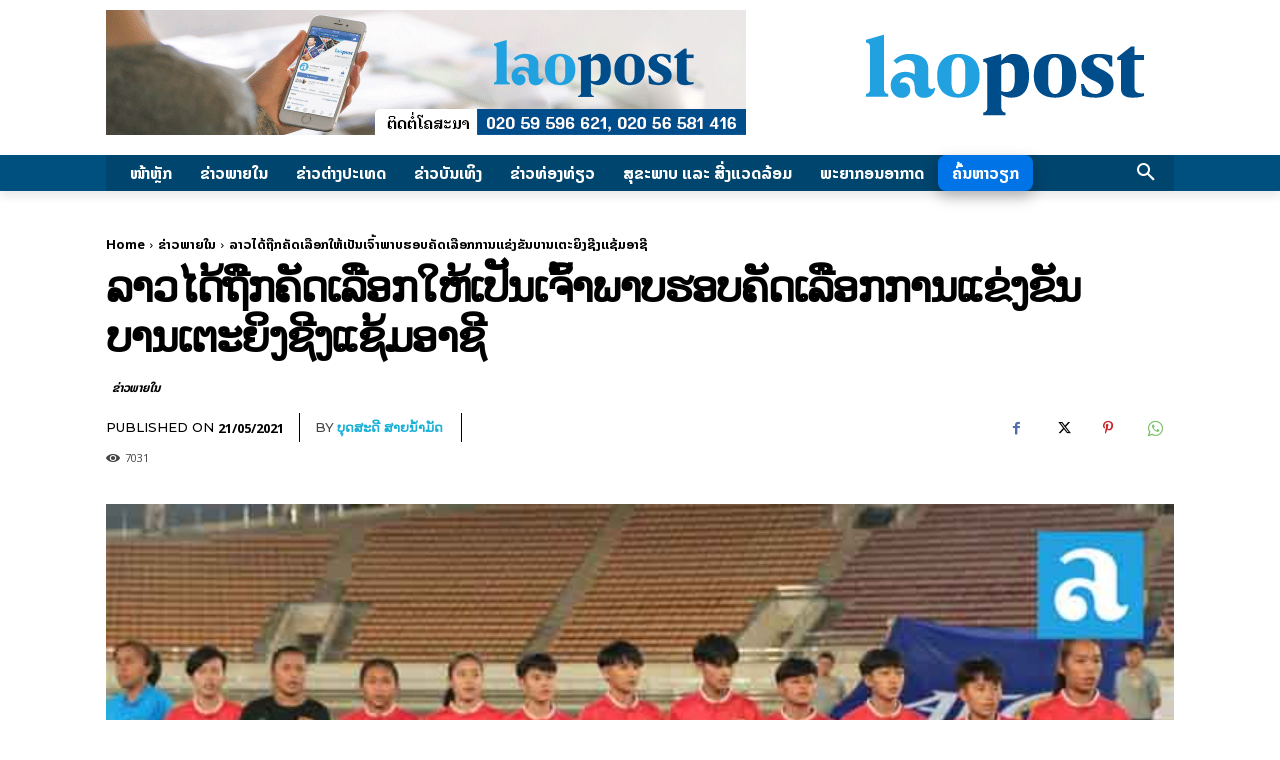

--- FILE ---
content_type: text/html; charset=UTF-8
request_url: https://laopost.com/wp-admin/admin-ajax.php?td_theme_name=Newspaper&v=12.7.3
body_size: 87
content:
{"124971":7031}